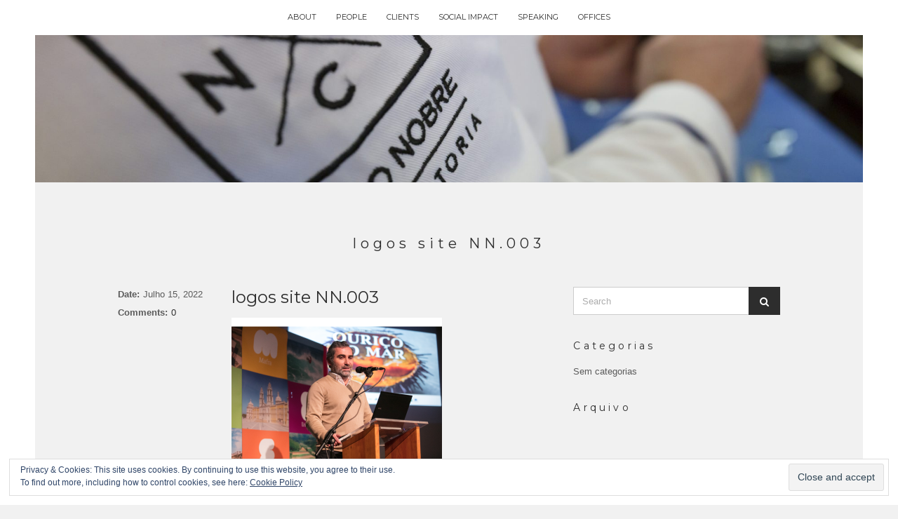

--- FILE ---
content_type: text/css
request_url: http://nunonobre.com/wp-content/plugins/cozy-addons/blocks/advanced-gallery/style-index.css?ver=1.0.0
body_size: 6964
content:
.cozy-block-advanced-gallery ul{list-style:none;margin:0;padding:0}.cozy-block-advanced-gallery figure,.cozy-block-advanced-gallery p{margin:0}.cozy-block-advanced-gallery figure.has-hover-effect:hover img{transform:scale(1.2);transition:all .23s ease-in-out}.cozy-block-advanced-gallery figure img{-o-object-fit:cover;object-fit:cover;width:100%}.cozy-block-advanced-gallery__tabs{align-items:center;display:flex;flex-wrap:wrap}.cozy-block-advanced-gallery__tab{cursor:pointer}.cozy-block-advanced-gallery__body:not(.active-content),.cozy-block-advanced-gallery__lightbox-swiper-wrapper:not(.active-content),.cozy-block-advanced-gallery__lightbox:not(.active-gallery){display:none}.cozy-block-advanced-gallery__grid-wrapper:not(.has-masonry){display:grid}.cozy-block-advanced-gallery__grid-wrapper.has-masonry{-moz-column-break-inside:avoid;break-inside:avoid-column}.cozy-block-advanced-gallery .swiper-container{overflow:hidden;position:relative}.cozy-block-advanced-gallery__image-background{height:100%;opacity:0;position:absolute;width:100%;z-index:1}.cozy-block-advanced-gallery__item:hover .cozy-block-advanced-gallery__image-background{opacity:1}.cozy-block-advanced-gallery__image-wrapper{position:relative}.cozy-block-advanced-gallery__image-wrapper img{-o-object-position:top;object-position:top}.cozy-block-advanced-gallery__image-wrapper.has-hover-effect{overflow:hidden}.cozy-block-advanced-gallery__image-wrapper.has-hover-effect:hover img{transform:scale(1.2);transition:all .23s ease-in-out}@media only screen and (max-width:1204px){.cozy-block-advanced-gallery__image{height:auto!important}}.cozy-block-advanced-gallery__image-caption{bottom:-10px;opacity:0;position:absolute;transition:all .23s ease-out;visibility:hidden;width:100%;z-index:2}.cozy-block-advanced-gallery__item.has-hover-caption:hover .cozy-block-advanced-gallery__image-caption{bottom:0;opacity:1;transition:all .23s ease-in;visibility:visible}.cozy-block-advanced-gallery__icon-wrapper{cursor:pointer;display:inline-flex;left:50%;opacity:0;position:absolute;top:60%;transform:translate(-50%,-50%);visibility:hidden;z-index:2}.cozy-block-advanced-gallery__item:hover .cozy-block-advanced-gallery__icon-wrapper{opacity:1;top:50%;transition:all .23s ease-in;visibility:visible}.cozy-block-advanced-gallery .swiper-button-next.swiper-button-disabled,.cozy-block-advanced-gallery .swiper-button-prev.swiper-button-disabled{opacity:.35!important}.cozy-block-advanced-gallery.display-carousel.has-nav-hover-show .cozy-block-advanced-gallery__body .swiper-button-next,.cozy-block-advanced-gallery.display-carousel.has-nav-hover-show .cozy-block-advanced-gallery__body .swiper-button-prev{opacity:0;transition:all .23s ease-out;visibility:hidden}.cozy-block-advanced-gallery.display-carousel.has-nav-hover-show:hover .cozy-block-advanced-gallery__body .swiper-button-next,.cozy-block-advanced-gallery.display-carousel.has-nav-hover-show:hover .cozy-block-advanced-gallery__body .swiper-button-prev{opacity:1;transition:all .23s ease-in;visibility:visible}.cozy-block-advanced-gallery.display-carousel.has-nav-hover-show .cozy-block-advanced-gallery__body .swiper-button-prev{left:var(--swiper-navigation-sides-offset,0)}.cozy-block-advanced-gallery.display-carousel.has-nav-hover-show .cozy-block-advanced-gallery__body .swiper-button-next{right:var(--swiper-navigation-sides-offset,0)}.cozy-block-advanced-gallery.display-carousel.has-nav-hover-show:hover .cozy-block-advanced-gallery__body .swiper-button-prev{left:var(--swiper-navigation-sides-offset,20px)}.cozy-block-advanced-gallery.display-carousel.has-nav-hover-show:hover .cozy-block-advanced-gallery__body .swiper-button-next{right:var(--swiper-navigation-sides-offset,20px)}.cozy-block-advanced-gallery.display-carousel .swiper-pagination{box-sizing:border-box}.cozy-block-advanced-gallery.display-carousel .swiper-pagination .swiper-pagination-bullet{transition:all .23s ease-in-out;vertical-align:middle}.cozy-block-advanced-gallery.display-carousel .swiper-pagination .swiper-pagination-bullet-active,.cozy-block-advanced-gallery.display-carousel .swiper-pagination .swiper-pagination-bullet-active:hover,.cozy-block-advanced-gallery.display-carousel .swiper-pagination .swiper-pagination-bullet:hover{transition:all .23s ease-in-out}.cozy-block-advanced-gallery__grid-wrapper{transition:all .23s ease}.cozy-block-advanced-gallery__ajax-loader{align-content:center;border:none;cursor:pointer;display:inline-flex;justify-content:center;min-width:95px}.cozy-block-advanced-gallery .scroll-spinner:not(.has-loading-text),.cozy-block-advanced-gallery__ajax-loader .spinner:not(.has-loading-text){animation:spin 1s linear infinite;border:2px solid #989898;border-radius:50%;border-top-color:#fff;height:16px;width:16px}.cozy-block-advanced-gallery__ajax-loader .spinner{display:none}.cozy-block-advanced-gallery .scroll-spinner{display:inline-block;margin-top:22px}@keyframes spin{0%{transform:rotate(0deg)}to{transform:rotate(1turn)}}.cozy-block-advanced-gallery__ajax-loader.show-spinner .spinner{display:inline-block}.cozy-block-advanced-gallery__ajax-loader.show-spinner span{display:none}.cozy-block-advanced-gallery__ajax-loader.show-spinner .has-loading-text .cozy-block-advanced-gallery__dots{display:inline}.cozy-block-advanced-gallery__dots:after{animation:dots 1.5s steps(4) infinite;content:"";display:inline-block;text-align:left;width:1em}@keyframes dots{0%,20%{content:""}40%{content:"."}60%{content:".."}80%,to{content:"..."}}.cozy-block-advanced-gallery .display-none{display:none}.cozy-block-advanced-gallery__lightbox-wrapper{background:linear-gradient(rgba(30,30,30,.9),#000 1810%);height:100%;left:0;position:fixed;top:0;width:100%;z-index:9999}.cozy-block-advanced-gallery__lightbox{left:50%;max-width:80%;overflow:hidden;position:absolute;top:50%;transform:translate(-50%,-50%)}.cozy-block-advanced-gallery__lightbox-swiper-wrapper{align-items:center;max-height:80%}.cozy-block-advanced-gallery__lightbox-image-wrapper{max-height:80%}.cozy-block-advanced-gallery__lightbox-image{backface-visibility:hidden;box-sizing:border-box;max-height:700px;-o-object-fit:contain!important;object-fit:contain!important}@media screen and (max-width:767px){.cozy-block-advanced-gallery__lightbox,.cozy-block-advanced-gallery__lightbox-swiper-wrapper{max-width:100%}}.logged-in .cozy-block-advanced-gallery .swiper-pagination.lightbox-pagination{top:34px}.cozy-block-advanced-gallery .swiper-pagination.lightbox-pagination{color:#d7d7d7;display:flex;font-size:15px;position:unset}.logged-in .cozy-block-advanced-gallery__toolbar-wrapper{margin-top:34px}.cozy-block-advanced-gallery__toolbar-wrapper{padding:8px 10px}.cozy-block-advanced-gallery__toolbar-button{fill:#fff;cursor:pointer;display:flex}.cozy-block-advanced-gallery.has-light-box .cozy-block-advanced-gallery__item{cursor:pointer}.cozy-block-advanced-gallery__overflow-hidden{overflow:hidden}.cozy-block-advanced-gallery .swiper-slide-shadow{display:none}


--- FILE ---
content_type: text/css
request_url: http://nunonobre.com/wp-content/plugins/cozy-addons/blocks/mega-menu/style-index.css?ver=6.8.3
body_size: 45166
content:
.overflow-hidden{overflow:hidden}.cozy-block-wrapper.cozy-block-mega-menu-wrapper{position:unset}.cozy-block-mega-menu ul{list-style:none;margin:0!important;padding:0}.cozy-block-mega-menu .display-none{opacity:0;position:absolute;visibility:hidden;width:0}.cozy-block-mega-menu.display-horizontal .cozy-menu-wrapper{align-items:center;display:flex;flex-wrap:wrap}.cozy-block-mega-menu .wp-block-navigation-item{cursor:pointer;display:flex;margin-block-start:unset!important;position:relative}.cozy-block-mega-menu.display-vertical .full-screen .wp-block-navigation-item{display:block}.cozy-block-mega-menu.display-horizontal .wp-block-navigation-item.cozy-mega-menu__item{display:block;line-height:normal;position:unset}.cozy-block-mega-menu .wp-block-navigation-submenu{display:block}.cozy-block-mega-menu .cozy-dropdown-icon-wrapper{align-items:center;display:inline-flex;justify-content:center}.cozy-block-mega-menu .cozy-menu-wrapper>.wp-block-navigation-item.has-child .wp-block-navigation-submenu .cozy-dropdown-icon-wrapper{position:absolute;right:0}.cozy-block-mega-menu .cozy-block-navigation-menu:not(.full-screen) .cozy-menu-wrapper>.wp-block-navigation-item.has-child .wp-block-navigation-submenu .cozy-dropdown-icon-wrapper{top:50%;transform:translate(-50%,-50%)}.cozy-block-mega-menu .cozy-dropdown-icon,.cozy-block-mega-menu .cozy-responsive-icon{display:flex;transition:all .23s ease-in-out}.cozy-block-mega-menu .cozy-mega-menu__item .cozy-block-mega-menu__dropdown{background-color:transparent;max-width:100%;opacity:0;position:absolute;visibility:hidden}.cozy-block-mega-menu.display-vertical .cozy-mega-menu__item .cozy-block-mega-menu__dropdown{top:40px}.cozy-block-mega-menu.display-horizontal .cozy-mega-menu__item .cozy-block-mega-menu__dropdown{left:50%;transform:translate(-50%,30%)}@media screen and (max-width:767px){.cozy-block-mega-menu.display-horizontal .cozy-mega-menu__item .cozy-block-mega-menu__dropdown{max-width:100%;transform:unset}}.cozy-block-mega-menu.display-horizontal .cozy-mega-menu__item.has-custom-width-1180 .cozy-block-mega-menu__dropdown{width:1180px}.cozy-block-mega-menu.display-horizontal .cozy-mega-menu__item.has-custom-width-1181 .cozy-block-mega-menu__dropdown{width:1181px}.cozy-block-mega-menu.display-horizontal .cozy-mega-menu__item.has-custom-width-1182 .cozy-block-mega-menu__dropdown{width:1182px}.cozy-block-mega-menu.display-horizontal .cozy-mega-menu__item.has-custom-width-1183 .cozy-block-mega-menu__dropdown{width:1183px}.cozy-block-mega-menu.display-horizontal .cozy-mega-menu__item.has-custom-width-1184 .cozy-block-mega-menu__dropdown{width:1184px}.cozy-block-mega-menu.display-horizontal .cozy-mega-menu__item.has-custom-width-1185 .cozy-block-mega-menu__dropdown{width:1185px}.cozy-block-mega-menu.display-horizontal .cozy-mega-menu__item.has-custom-width-1186 .cozy-block-mega-menu__dropdown{width:1186px}.cozy-block-mega-menu.display-horizontal .cozy-mega-menu__item.has-custom-width-1187 .cozy-block-mega-menu__dropdown{width:1187px}.cozy-block-mega-menu.display-horizontal .cozy-mega-menu__item.has-custom-width-1188 .cozy-block-mega-menu__dropdown{width:1188px}.cozy-block-mega-menu.display-horizontal .cozy-mega-menu__item.has-custom-width-1189 .cozy-block-mega-menu__dropdown{width:1189px}.cozy-block-mega-menu.display-horizontal .cozy-mega-menu__item.has-custom-width-1190 .cozy-block-mega-menu__dropdown{width:1190px}.cozy-block-mega-menu.display-horizontal .cozy-mega-menu__item.has-custom-width-1191 .cozy-block-mega-menu__dropdown{width:1191px}.cozy-block-mega-menu.display-horizontal .cozy-mega-menu__item.has-custom-width-1192 .cozy-block-mega-menu__dropdown{width:1192px}.cozy-block-mega-menu.display-horizontal .cozy-mega-menu__item.has-custom-width-1193 .cozy-block-mega-menu__dropdown{width:1193px}.cozy-block-mega-menu.display-horizontal .cozy-mega-menu__item.has-custom-width-1194 .cozy-block-mega-menu__dropdown{width:1194px}.cozy-block-mega-menu.display-horizontal .cozy-mega-menu__item.has-custom-width-1195 .cozy-block-mega-menu__dropdown{width:1195px}.cozy-block-mega-menu.display-horizontal .cozy-mega-menu__item.has-custom-width-1196 .cozy-block-mega-menu__dropdown{width:1196px}.cozy-block-mega-menu.display-horizontal .cozy-mega-menu__item.has-custom-width-1197 .cozy-block-mega-menu__dropdown{width:1197px}.cozy-block-mega-menu.display-horizontal .cozy-mega-menu__item.has-custom-width-1198 .cozy-block-mega-menu__dropdown{width:1198px}.cozy-block-mega-menu.display-horizontal .cozy-mega-menu__item.has-custom-width-1199 .cozy-block-mega-menu__dropdown{width:1199px}.cozy-block-mega-menu.display-horizontal .cozy-mega-menu__item.has-custom-width-1200 .cozy-block-mega-menu__dropdown{width:1200px}.cozy-block-mega-menu.display-horizontal .cozy-mega-menu__item.has-custom-width-1201 .cozy-block-mega-menu__dropdown{width:1201px}.cozy-block-mega-menu.display-horizontal .cozy-mega-menu__item.has-custom-width-1202 .cozy-block-mega-menu__dropdown{width:1202px}.cozy-block-mega-menu.display-horizontal .cozy-mega-menu__item.has-custom-width-1203 .cozy-block-mega-menu__dropdown{width:1203px}.cozy-block-mega-menu.display-horizontal .cozy-mega-menu__item.has-custom-width-1204 .cozy-block-mega-menu__dropdown{width:1204px}.cozy-block-mega-menu.display-horizontal .cozy-mega-menu__item.has-custom-width-1205 .cozy-block-mega-menu__dropdown{width:1205px}.cozy-block-mega-menu.display-horizontal .cozy-mega-menu__item.has-custom-width-1206 .cozy-block-mega-menu__dropdown{width:1206px}.cozy-block-mega-menu.display-horizontal .cozy-mega-menu__item.has-custom-width-1207 .cozy-block-mega-menu__dropdown{width:1207px}.cozy-block-mega-menu.display-horizontal .cozy-mega-menu__item.has-custom-width-1208 .cozy-block-mega-menu__dropdown{width:1208px}.cozy-block-mega-menu.display-horizontal .cozy-mega-menu__item.has-custom-width-1209 .cozy-block-mega-menu__dropdown{width:1209px}.cozy-block-mega-menu.display-horizontal .cozy-mega-menu__item.has-custom-width-1210 .cozy-block-mega-menu__dropdown{width:1210px}.cozy-block-mega-menu.display-horizontal .cozy-mega-menu__item.has-custom-width-1211 .cozy-block-mega-menu__dropdown{width:1211px}.cozy-block-mega-menu.display-horizontal .cozy-mega-menu__item.has-custom-width-1212 .cozy-block-mega-menu__dropdown{width:1212px}.cozy-block-mega-menu.display-horizontal .cozy-mega-menu__item.has-custom-width-1213 .cozy-block-mega-menu__dropdown{width:1213px}.cozy-block-mega-menu.display-horizontal .cozy-mega-menu__item.has-custom-width-1214 .cozy-block-mega-menu__dropdown{width:1214px}.cozy-block-mega-menu.display-horizontal .cozy-mega-menu__item.has-custom-width-1215 .cozy-block-mega-menu__dropdown{width:1215px}.cozy-block-mega-menu.display-horizontal .cozy-mega-menu__item.has-custom-width-1216 .cozy-block-mega-menu__dropdown{width:1216px}.cozy-block-mega-menu.display-horizontal .cozy-mega-menu__item.has-custom-width-1217 .cozy-block-mega-menu__dropdown{width:1217px}.cozy-block-mega-menu.display-horizontal .cozy-mega-menu__item.has-custom-width-1218 .cozy-block-mega-menu__dropdown{width:1218px}.cozy-block-mega-menu.display-horizontal .cozy-mega-menu__item.has-custom-width-1219 .cozy-block-mega-menu__dropdown{width:1219px}.cozy-block-mega-menu.display-horizontal .cozy-mega-menu__item.has-custom-width-1220 .cozy-block-mega-menu__dropdown{width:1220px}.cozy-block-mega-menu.display-horizontal .cozy-mega-menu__item.has-custom-width-1221 .cozy-block-mega-menu__dropdown{width:1221px}.cozy-block-mega-menu.display-horizontal .cozy-mega-menu__item.has-custom-width-1222 .cozy-block-mega-menu__dropdown{width:1222px}.cozy-block-mega-menu.display-horizontal .cozy-mega-menu__item.has-custom-width-1223 .cozy-block-mega-menu__dropdown{width:1223px}.cozy-block-mega-menu.display-horizontal .cozy-mega-menu__item.has-custom-width-1224 .cozy-block-mega-menu__dropdown{width:1224px}.cozy-block-mega-menu.display-horizontal .cozy-mega-menu__item.has-custom-width-1225 .cozy-block-mega-menu__dropdown{width:1225px}.cozy-block-mega-menu.display-horizontal .cozy-mega-menu__item.has-custom-width-1226 .cozy-block-mega-menu__dropdown{width:1226px}.cozy-block-mega-menu.display-horizontal .cozy-mega-menu__item.has-custom-width-1227 .cozy-block-mega-menu__dropdown{width:1227px}.cozy-block-mega-menu.display-horizontal .cozy-mega-menu__item.has-custom-width-1228 .cozy-block-mega-menu__dropdown{width:1228px}.cozy-block-mega-menu.display-horizontal .cozy-mega-menu__item.has-custom-width-1229 .cozy-block-mega-menu__dropdown{width:1229px}.cozy-block-mega-menu.display-horizontal .cozy-mega-menu__item.has-custom-width-1230 .cozy-block-mega-menu__dropdown{width:1230px}.cozy-block-mega-menu.display-horizontal .cozy-mega-menu__item.has-custom-width-1231 .cozy-block-mega-menu__dropdown{width:1231px}.cozy-block-mega-menu.display-horizontal .cozy-mega-menu__item.has-custom-width-1232 .cozy-block-mega-menu__dropdown{width:1232px}.cozy-block-mega-menu.display-horizontal .cozy-mega-menu__item.has-custom-width-1233 .cozy-block-mega-menu__dropdown{width:1233px}.cozy-block-mega-menu.display-horizontal .cozy-mega-menu__item.has-custom-width-1234 .cozy-block-mega-menu__dropdown{width:1234px}.cozy-block-mega-menu.display-horizontal .cozy-mega-menu__item.has-custom-width-1235 .cozy-block-mega-menu__dropdown{width:1235px}.cozy-block-mega-menu.display-horizontal .cozy-mega-menu__item.has-custom-width-1236 .cozy-block-mega-menu__dropdown{width:1236px}.cozy-block-mega-menu.display-horizontal .cozy-mega-menu__item.has-custom-width-1237 .cozy-block-mega-menu__dropdown{width:1237px}.cozy-block-mega-menu.display-horizontal .cozy-mega-menu__item.has-custom-width-1238 .cozy-block-mega-menu__dropdown{width:1238px}.cozy-block-mega-menu.display-horizontal .cozy-mega-menu__item.has-custom-width-1239 .cozy-block-mega-menu__dropdown{width:1239px}.cozy-block-mega-menu.display-horizontal .cozy-mega-menu__item.has-custom-width-1240 .cozy-block-mega-menu__dropdown{width:1240px}.cozy-block-mega-menu.display-horizontal .cozy-mega-menu__item.has-custom-width-1241 .cozy-block-mega-menu__dropdown{width:1241px}.cozy-block-mega-menu.display-horizontal .cozy-mega-menu__item.has-custom-width-1242 .cozy-block-mega-menu__dropdown{width:1242px}.cozy-block-mega-menu.display-horizontal .cozy-mega-menu__item.has-custom-width-1243 .cozy-block-mega-menu__dropdown{width:1243px}.cozy-block-mega-menu.display-horizontal .cozy-mega-menu__item.has-custom-width-1244 .cozy-block-mega-menu__dropdown{width:1244px}.cozy-block-mega-menu.display-horizontal .cozy-mega-menu__item.has-custom-width-1245 .cozy-block-mega-menu__dropdown{width:1245px}.cozy-block-mega-menu.display-horizontal .cozy-mega-menu__item.has-custom-width-1246 .cozy-block-mega-menu__dropdown{width:1246px}.cozy-block-mega-menu.display-horizontal .cozy-mega-menu__item.has-custom-width-1247 .cozy-block-mega-menu__dropdown{width:1247px}.cozy-block-mega-menu.display-horizontal .cozy-mega-menu__item.has-custom-width-1248 .cozy-block-mega-menu__dropdown{width:1248px}.cozy-block-mega-menu.display-horizontal .cozy-mega-menu__item.has-custom-width-1249 .cozy-block-mega-menu__dropdown{width:1249px}.cozy-block-mega-menu.display-horizontal .cozy-mega-menu__item.has-custom-width-1250 .cozy-block-mega-menu__dropdown{width:1250px}.cozy-block-mega-menu.display-horizontal .cozy-mega-menu__item.has-custom-width-1251 .cozy-block-mega-menu__dropdown{width:1251px}.cozy-block-mega-menu.display-horizontal .cozy-mega-menu__item.has-custom-width-1252 .cozy-block-mega-menu__dropdown{width:1252px}.cozy-block-mega-menu.display-horizontal .cozy-mega-menu__item.has-custom-width-1253 .cozy-block-mega-menu__dropdown{width:1253px}.cozy-block-mega-menu.display-horizontal .cozy-mega-menu__item.has-custom-width-1254 .cozy-block-mega-menu__dropdown{width:1254px}.cozy-block-mega-menu.display-horizontal .cozy-mega-menu__item.has-custom-width-1255 .cozy-block-mega-menu__dropdown{width:1255px}.cozy-block-mega-menu.display-horizontal .cozy-mega-menu__item.has-custom-width-1256 .cozy-block-mega-menu__dropdown{width:1256px}.cozy-block-mega-menu.display-horizontal .cozy-mega-menu__item.has-custom-width-1257 .cozy-block-mega-menu__dropdown{width:1257px}.cozy-block-mega-menu.display-horizontal .cozy-mega-menu__item.has-custom-width-1258 .cozy-block-mega-menu__dropdown{width:1258px}.cozy-block-mega-menu.display-horizontal .cozy-mega-menu__item.has-custom-width-1259 .cozy-block-mega-menu__dropdown{width:1259px}.cozy-block-mega-menu.display-horizontal .cozy-mega-menu__item.has-custom-width-1260 .cozy-block-mega-menu__dropdown{width:1260px}.cozy-block-mega-menu.display-horizontal .cozy-mega-menu__item.has-custom-width-1261 .cozy-block-mega-menu__dropdown{width:1261px}.cozy-block-mega-menu.display-horizontal .cozy-mega-menu__item.has-custom-width-1262 .cozy-block-mega-menu__dropdown{width:1262px}.cozy-block-mega-menu.display-horizontal .cozy-mega-menu__item.has-custom-width-1263 .cozy-block-mega-menu__dropdown{width:1263px}.cozy-block-mega-menu.display-horizontal .cozy-mega-menu__item.has-custom-width-1264 .cozy-block-mega-menu__dropdown{width:1264px}.cozy-block-mega-menu.display-horizontal .cozy-mega-menu__item.has-custom-width-1265 .cozy-block-mega-menu__dropdown{width:1265px}.cozy-block-mega-menu.display-horizontal .cozy-mega-menu__item.has-custom-width-1266 .cozy-block-mega-menu__dropdown{width:1266px}.cozy-block-mega-menu.display-horizontal .cozy-mega-menu__item.has-custom-width-1267 .cozy-block-mega-menu__dropdown{width:1267px}.cozy-block-mega-menu.display-horizontal .cozy-mega-menu__item.has-custom-width-1268 .cozy-block-mega-menu__dropdown{width:1268px}.cozy-block-mega-menu.display-horizontal .cozy-mega-menu__item.has-custom-width-1269 .cozy-block-mega-menu__dropdown{width:1269px}.cozy-block-mega-menu.display-horizontal .cozy-mega-menu__item.has-custom-width-1270 .cozy-block-mega-menu__dropdown{width:1270px}.cozy-block-mega-menu.display-horizontal .cozy-mega-menu__item.has-custom-width-1271 .cozy-block-mega-menu__dropdown{width:1271px}.cozy-block-mega-menu.display-horizontal .cozy-mega-menu__item.has-custom-width-1272 .cozy-block-mega-menu__dropdown{width:1272px}.cozy-block-mega-menu.display-horizontal .cozy-mega-menu__item.has-custom-width-1273 .cozy-block-mega-menu__dropdown{width:1273px}.cozy-block-mega-menu.display-horizontal .cozy-mega-menu__item.has-custom-width-1274 .cozy-block-mega-menu__dropdown{width:1274px}.cozy-block-mega-menu.display-horizontal .cozy-mega-menu__item.has-custom-width-1275 .cozy-block-mega-menu__dropdown{width:1275px}.cozy-block-mega-menu.display-horizontal .cozy-mega-menu__item.has-custom-width-1276 .cozy-block-mega-menu__dropdown{width:1276px}.cozy-block-mega-menu.display-horizontal .cozy-mega-menu__item.has-custom-width-1277 .cozy-block-mega-menu__dropdown{width:1277px}.cozy-block-mega-menu.display-horizontal .cozy-mega-menu__item.has-custom-width-1278 .cozy-block-mega-menu__dropdown{width:1278px}.cozy-block-mega-menu.display-horizontal .cozy-mega-menu__item.has-custom-width-1279 .cozy-block-mega-menu__dropdown{width:1279px}.cozy-block-mega-menu.display-horizontal .cozy-mega-menu__item.has-custom-width-1280 .cozy-block-mega-menu__dropdown{width:1280px}.cozy-block-mega-menu.display-horizontal .cozy-mega-menu__item.has-custom-width-1281 .cozy-block-mega-menu__dropdown{width:1281px}.cozy-block-mega-menu.display-horizontal .cozy-mega-menu__item.has-custom-width-1282 .cozy-block-mega-menu__dropdown{width:1282px}.cozy-block-mega-menu.display-horizontal .cozy-mega-menu__item.has-custom-width-1283 .cozy-block-mega-menu__dropdown{width:1283px}.cozy-block-mega-menu.display-horizontal .cozy-mega-menu__item.has-custom-width-1284 .cozy-block-mega-menu__dropdown{width:1284px}.cozy-block-mega-menu.display-horizontal .cozy-mega-menu__item.has-custom-width-1285 .cozy-block-mega-menu__dropdown{width:1285px}.cozy-block-mega-menu.display-horizontal .cozy-mega-menu__item.has-custom-width-1286 .cozy-block-mega-menu__dropdown{width:1286px}.cozy-block-mega-menu.display-horizontal .cozy-mega-menu__item.has-custom-width-1287 .cozy-block-mega-menu__dropdown{width:1287px}.cozy-block-mega-menu.display-horizontal .cozy-mega-menu__item.has-custom-width-1288 .cozy-block-mega-menu__dropdown{width:1288px}.cozy-block-mega-menu.display-horizontal .cozy-mega-menu__item.has-custom-width-1289 .cozy-block-mega-menu__dropdown{width:1289px}.cozy-block-mega-menu.display-horizontal .cozy-mega-menu__item.has-custom-width-1290 .cozy-block-mega-menu__dropdown{width:1290px}.cozy-block-mega-menu.display-horizontal .cozy-mega-menu__item.has-custom-width-1291 .cozy-block-mega-menu__dropdown{width:1291px}.cozy-block-mega-menu.display-horizontal .cozy-mega-menu__item.has-custom-width-1292 .cozy-block-mega-menu__dropdown{width:1292px}.cozy-block-mega-menu.display-horizontal .cozy-mega-menu__item.has-custom-width-1293 .cozy-block-mega-menu__dropdown{width:1293px}.cozy-block-mega-menu.display-horizontal .cozy-mega-menu__item.has-custom-width-1294 .cozy-block-mega-menu__dropdown{width:1294px}.cozy-block-mega-menu.display-horizontal .cozy-mega-menu__item.has-custom-width-1295 .cozy-block-mega-menu__dropdown{width:1295px}.cozy-block-mega-menu.display-horizontal .cozy-mega-menu__item.has-custom-width-1296 .cozy-block-mega-menu__dropdown{width:1296px}.cozy-block-mega-menu.display-horizontal .cozy-mega-menu__item.has-custom-width-1297 .cozy-block-mega-menu__dropdown{width:1297px}.cozy-block-mega-menu.display-horizontal .cozy-mega-menu__item.has-custom-width-1298 .cozy-block-mega-menu__dropdown{width:1298px}.cozy-block-mega-menu.display-horizontal .cozy-mega-menu__item.has-custom-width-1299 .cozy-block-mega-menu__dropdown{width:1299px}.cozy-block-mega-menu.display-horizontal .cozy-mega-menu__item.has-custom-width-1300 .cozy-block-mega-menu__dropdown{width:1300px}.cozy-block-mega-menu.display-horizontal .cozy-mega-menu__item.has-custom-width-1301 .cozy-block-mega-menu__dropdown{width:1301px}.cozy-block-mega-menu.display-horizontal .cozy-mega-menu__item.has-custom-width-1302 .cozy-block-mega-menu__dropdown{width:1302px}.cozy-block-mega-menu.display-horizontal .cozy-mega-menu__item.has-custom-width-1303 .cozy-block-mega-menu__dropdown{width:1303px}.cozy-block-mega-menu.display-horizontal .cozy-mega-menu__item.has-custom-width-1304 .cozy-block-mega-menu__dropdown{width:1304px}.cozy-block-mega-menu.display-horizontal .cozy-mega-menu__item.has-custom-width-1305 .cozy-block-mega-menu__dropdown{width:1305px}.cozy-block-mega-menu.display-horizontal .cozy-mega-menu__item.has-custom-width-1306 .cozy-block-mega-menu__dropdown{width:1306px}.cozy-block-mega-menu.display-horizontal .cozy-mega-menu__item.has-custom-width-1307 .cozy-block-mega-menu__dropdown{width:1307px}.cozy-block-mega-menu.display-horizontal .cozy-mega-menu__item.has-custom-width-1308 .cozy-block-mega-menu__dropdown{width:1308px}.cozy-block-mega-menu.display-horizontal .cozy-mega-menu__item.has-custom-width-1309 .cozy-block-mega-menu__dropdown{width:1309px}.cozy-block-mega-menu.display-horizontal .cozy-mega-menu__item.has-custom-width-1310 .cozy-block-mega-menu__dropdown{width:1310px}.cozy-block-mega-menu.display-horizontal .cozy-mega-menu__item.has-custom-width-1311 .cozy-block-mega-menu__dropdown{width:1311px}.cozy-block-mega-menu.display-horizontal .cozy-mega-menu__item.has-custom-width-1312 .cozy-block-mega-menu__dropdown{width:1312px}.cozy-block-mega-menu.display-horizontal .cozy-mega-menu__item.has-custom-width-1313 .cozy-block-mega-menu__dropdown{width:1313px}.cozy-block-mega-menu.display-horizontal .cozy-mega-menu__item.has-custom-width-1314 .cozy-block-mega-menu__dropdown{width:1314px}.cozy-block-mega-menu.display-horizontal .cozy-mega-menu__item.has-custom-width-1315 .cozy-block-mega-menu__dropdown{width:1315px}.cozy-block-mega-menu.display-horizontal .cozy-mega-menu__item.has-custom-width-1316 .cozy-block-mega-menu__dropdown{width:1316px}.cozy-block-mega-menu.display-horizontal .cozy-mega-menu__item.has-custom-width-1317 .cozy-block-mega-menu__dropdown{width:1317px}.cozy-block-mega-menu.display-horizontal .cozy-mega-menu__item.has-custom-width-1318 .cozy-block-mega-menu__dropdown{width:1318px}.cozy-block-mega-menu.display-horizontal .cozy-mega-menu__item.has-custom-width-1319 .cozy-block-mega-menu__dropdown{width:1319px}.cozy-block-mega-menu.display-horizontal .cozy-mega-menu__item.has-custom-width-1320 .cozy-block-mega-menu__dropdown{width:1320px}.cozy-block-mega-menu.display-horizontal .cozy-mega-menu__item.has-custom-width-1321 .cozy-block-mega-menu__dropdown{width:1321px}.cozy-block-mega-menu.display-horizontal .cozy-mega-menu__item.has-custom-width-1322 .cozy-block-mega-menu__dropdown{width:1322px}.cozy-block-mega-menu.display-horizontal .cozy-mega-menu__item.has-custom-width-1323 .cozy-block-mega-menu__dropdown{width:1323px}.cozy-block-mega-menu.display-horizontal .cozy-mega-menu__item.has-custom-width-1324 .cozy-block-mega-menu__dropdown{width:1324px}.cozy-block-mega-menu.display-horizontal .cozy-mega-menu__item.has-custom-width-1325 .cozy-block-mega-menu__dropdown{width:1325px}.cozy-block-mega-menu.display-horizontal .cozy-mega-menu__item.has-custom-width-1326 .cozy-block-mega-menu__dropdown{width:1326px}.cozy-block-mega-menu.display-horizontal .cozy-mega-menu__item.has-custom-width-1327 .cozy-block-mega-menu__dropdown{width:1327px}.cozy-block-mega-menu.display-horizontal .cozy-mega-menu__item.has-custom-width-1328 .cozy-block-mega-menu__dropdown{width:1328px}.cozy-block-mega-menu.display-horizontal .cozy-mega-menu__item.has-custom-width-1329 .cozy-block-mega-menu__dropdown{width:1329px}.cozy-block-mega-menu.display-horizontal .cozy-mega-menu__item.has-custom-width-1330 .cozy-block-mega-menu__dropdown{width:1330px}.cozy-block-mega-menu.display-horizontal .cozy-mega-menu__item.has-custom-width-1331 .cozy-block-mega-menu__dropdown{width:1331px}.cozy-block-mega-menu.display-horizontal .cozy-mega-menu__item.has-custom-width-1332 .cozy-block-mega-menu__dropdown{width:1332px}.cozy-block-mega-menu.display-horizontal .cozy-mega-menu__item.has-custom-width-1333 .cozy-block-mega-menu__dropdown{width:1333px}.cozy-block-mega-menu.display-horizontal .cozy-mega-menu__item.has-custom-width-1334 .cozy-block-mega-menu__dropdown{width:1334px}.cozy-block-mega-menu.display-horizontal .cozy-mega-menu__item.has-custom-width-1335 .cozy-block-mega-menu__dropdown{width:1335px}.cozy-block-mega-menu.display-horizontal .cozy-mega-menu__item.has-custom-width-1336 .cozy-block-mega-menu__dropdown{width:1336px}.cozy-block-mega-menu.display-horizontal .cozy-mega-menu__item.has-custom-width-1337 .cozy-block-mega-menu__dropdown{width:1337px}.cozy-block-mega-menu.display-horizontal .cozy-mega-menu__item.has-custom-width-1338 .cozy-block-mega-menu__dropdown{width:1338px}.cozy-block-mega-menu.display-horizontal .cozy-mega-menu__item.has-custom-width-1339 .cozy-block-mega-menu__dropdown{width:1339px}.cozy-block-mega-menu.display-horizontal .cozy-mega-menu__item.has-custom-width-1340 .cozy-block-mega-menu__dropdown{width:1340px}.cozy-block-mega-menu.display-horizontal .cozy-mega-menu__item.has-custom-width-1341 .cozy-block-mega-menu__dropdown{width:1341px}.cozy-block-mega-menu.display-horizontal .cozy-mega-menu__item.has-custom-width-1342 .cozy-block-mega-menu__dropdown{width:1342px}.cozy-block-mega-menu.display-horizontal .cozy-mega-menu__item.has-custom-width-1343 .cozy-block-mega-menu__dropdown{width:1343px}.cozy-block-mega-menu.display-horizontal .cozy-mega-menu__item.has-custom-width-1344 .cozy-block-mega-menu__dropdown{width:1344px}.cozy-block-mega-menu.display-horizontal .cozy-mega-menu__item.has-custom-width-1345 .cozy-block-mega-menu__dropdown{width:1345px}.cozy-block-mega-menu.display-horizontal .cozy-mega-menu__item.has-custom-width-1346 .cozy-block-mega-menu__dropdown{width:1346px}.cozy-block-mega-menu.display-horizontal .cozy-mega-menu__item.has-custom-width-1347 .cozy-block-mega-menu__dropdown{width:1347px}.cozy-block-mega-menu.display-horizontal .cozy-mega-menu__item.has-custom-width-1348 .cozy-block-mega-menu__dropdown{width:1348px}.cozy-block-mega-menu.display-horizontal .cozy-mega-menu__item.has-custom-width-1349 .cozy-block-mega-menu__dropdown{width:1349px}.cozy-block-mega-menu.display-horizontal .cozy-mega-menu__item.has-custom-width-1350 .cozy-block-mega-menu__dropdown{width:1350px}.cozy-block-mega-menu.display-horizontal .cozy-mega-menu__item.has-custom-width-1351 .cozy-block-mega-menu__dropdown{width:1351px}.cozy-block-mega-menu.display-horizontal .cozy-mega-menu__item.has-custom-width-1352 .cozy-block-mega-menu__dropdown{width:1352px}.cozy-block-mega-menu.display-horizontal .cozy-mega-menu__item.has-custom-width-1353 .cozy-block-mega-menu__dropdown{width:1353px}.cozy-block-mega-menu.display-horizontal .cozy-mega-menu__item.has-custom-width-1354 .cozy-block-mega-menu__dropdown{width:1354px}.cozy-block-mega-menu.display-horizontal .cozy-mega-menu__item.has-custom-width-1355 .cozy-block-mega-menu__dropdown{width:1355px}.cozy-block-mega-menu.display-horizontal .cozy-mega-menu__item.has-custom-width-1356 .cozy-block-mega-menu__dropdown{width:1356px}.cozy-block-mega-menu.display-horizontal .cozy-mega-menu__item.has-custom-width-1357 .cozy-block-mega-menu__dropdown{width:1357px}.cozy-block-mega-menu.display-horizontal .cozy-mega-menu__item.has-custom-width-1358 .cozy-block-mega-menu__dropdown{width:1358px}.cozy-block-mega-menu.display-horizontal .cozy-mega-menu__item.has-custom-width-1359 .cozy-block-mega-menu__dropdown{width:1359px}.cozy-block-mega-menu.display-horizontal .cozy-mega-menu__item.has-custom-width-1360 .cozy-block-mega-menu__dropdown{width:1360px}.cozy-block-mega-menu.display-horizontal .cozy-mega-menu__item.has-custom-width-1361 .cozy-block-mega-menu__dropdown{width:1361px}.cozy-block-mega-menu.display-horizontal .cozy-mega-menu__item.has-custom-width-1362 .cozy-block-mega-menu__dropdown{width:1362px}.cozy-block-mega-menu.display-horizontal .cozy-mega-menu__item.has-custom-width-1363 .cozy-block-mega-menu__dropdown{width:1363px}.cozy-block-mega-menu.display-horizontal .cozy-mega-menu__item.has-custom-width-1364 .cozy-block-mega-menu__dropdown{width:1364px}.cozy-block-mega-menu.display-horizontal .cozy-mega-menu__item.has-custom-width-1365 .cozy-block-mega-menu__dropdown{width:1365px}.cozy-block-mega-menu.display-horizontal .cozy-mega-menu__item.has-custom-width-1366 .cozy-block-mega-menu__dropdown{width:1366px}.cozy-block-mega-menu.display-horizontal .cozy-mega-menu__item.has-custom-width-1367 .cozy-block-mega-menu__dropdown{width:1367px}.cozy-block-mega-menu.display-horizontal .cozy-mega-menu__item.has-custom-width-1368 .cozy-block-mega-menu__dropdown{width:1368px}.cozy-block-mega-menu.display-horizontal .cozy-mega-menu__item.has-custom-width-1369 .cozy-block-mega-menu__dropdown{width:1369px}.cozy-block-mega-menu.display-horizontal .cozy-mega-menu__item.has-custom-width-1370 .cozy-block-mega-menu__dropdown{width:1370px}.cozy-block-mega-menu.display-horizontal .cozy-mega-menu__item.has-custom-width-1371 .cozy-block-mega-menu__dropdown{width:1371px}.cozy-block-mega-menu.display-horizontal .cozy-mega-menu__item.has-custom-width-1372 .cozy-block-mega-menu__dropdown{width:1372px}.cozy-block-mega-menu.display-horizontal .cozy-mega-menu__item.has-custom-width-1373 .cozy-block-mega-menu__dropdown{width:1373px}.cozy-block-mega-menu.display-horizontal .cozy-mega-menu__item.has-custom-width-1374 .cozy-block-mega-menu__dropdown{width:1374px}.cozy-block-mega-menu.display-horizontal .cozy-mega-menu__item.has-custom-width-1375 .cozy-block-mega-menu__dropdown{width:1375px}.cozy-block-mega-menu.display-horizontal .cozy-mega-menu__item.has-custom-width-1376 .cozy-block-mega-menu__dropdown{width:1376px}.cozy-block-mega-menu.display-horizontal .cozy-mega-menu__item.has-custom-width-1377 .cozy-block-mega-menu__dropdown{width:1377px}.cozy-block-mega-menu.display-horizontal .cozy-mega-menu__item.has-custom-width-1378 .cozy-block-mega-menu__dropdown{width:1378px}.cozy-block-mega-menu.display-horizontal .cozy-mega-menu__item.has-custom-width-1379 .cozy-block-mega-menu__dropdown{width:1379px}.cozy-block-mega-menu.display-horizontal .cozy-mega-menu__item.has-custom-width-1380 .cozy-block-mega-menu__dropdown{width:1380px}.cozy-block-mega-menu.display-horizontal .cozy-mega-menu__item.has-custom-width-1381 .cozy-block-mega-menu__dropdown{width:1381px}.cozy-block-mega-menu.display-horizontal .cozy-mega-menu__item.has-custom-width-1382 .cozy-block-mega-menu__dropdown{width:1382px}.cozy-block-mega-menu.display-horizontal .cozy-mega-menu__item.has-custom-width-1383 .cozy-block-mega-menu__dropdown{width:1383px}.cozy-block-mega-menu.display-horizontal .cozy-mega-menu__item.has-custom-width-1384 .cozy-block-mega-menu__dropdown{width:1384px}.cozy-block-mega-menu.display-horizontal .cozy-mega-menu__item.has-custom-width-1385 .cozy-block-mega-menu__dropdown{width:1385px}.cozy-block-mega-menu.display-horizontal .cozy-mega-menu__item.has-custom-width-1386 .cozy-block-mega-menu__dropdown{width:1386px}.cozy-block-mega-menu.display-horizontal .cozy-mega-menu__item.has-custom-width-1387 .cozy-block-mega-menu__dropdown{width:1387px}.cozy-block-mega-menu.display-horizontal .cozy-mega-menu__item.has-custom-width-1388 .cozy-block-mega-menu__dropdown{width:1388px}.cozy-block-mega-menu.display-horizontal .cozy-mega-menu__item.has-custom-width-1389 .cozy-block-mega-menu__dropdown{width:1389px}.cozy-block-mega-menu.display-horizontal .cozy-mega-menu__item.has-custom-width-1390 .cozy-block-mega-menu__dropdown{width:1390px}.cozy-block-mega-menu.display-horizontal .cozy-mega-menu__item.has-custom-width-1391 .cozy-block-mega-menu__dropdown{width:1391px}.cozy-block-mega-menu.display-horizontal .cozy-mega-menu__item.has-custom-width-1392 .cozy-block-mega-menu__dropdown{width:1392px}.cozy-block-mega-menu.display-horizontal .cozy-mega-menu__item.has-custom-width-1393 .cozy-block-mega-menu__dropdown{width:1393px}.cozy-block-mega-menu.display-horizontal .cozy-mega-menu__item.has-custom-width-1394 .cozy-block-mega-menu__dropdown{width:1394px}.cozy-block-mega-menu.display-horizontal .cozy-mega-menu__item.has-custom-width-1395 .cozy-block-mega-menu__dropdown{width:1395px}.cozy-block-mega-menu.display-horizontal .cozy-mega-menu__item.has-custom-width-1396 .cozy-block-mega-menu__dropdown{width:1396px}.cozy-block-mega-menu.display-horizontal .cozy-mega-menu__item.has-custom-width-1397 .cozy-block-mega-menu__dropdown{width:1397px}.cozy-block-mega-menu.display-horizontal .cozy-mega-menu__item.has-custom-width-1398 .cozy-block-mega-menu__dropdown{width:1398px}.cozy-block-mega-menu.display-horizontal .cozy-mega-menu__item.has-custom-width-1399 .cozy-block-mega-menu__dropdown{width:1399px}.cozy-block-mega-menu.display-horizontal .cozy-mega-menu__item.has-custom-width-1400 .cozy-block-mega-menu__dropdown{width:1400px}.cozy-block-mega-menu.display-horizontal .cozy-mega-menu__item.has-custom-width-1401 .cozy-block-mega-menu__dropdown{width:1401px}.cozy-block-mega-menu.display-horizontal .cozy-mega-menu__item.has-custom-width-1402 .cozy-block-mega-menu__dropdown{width:1402px}.cozy-block-mega-menu.display-horizontal .cozy-mega-menu__item.has-custom-width-1403 .cozy-block-mega-menu__dropdown{width:1403px}.cozy-block-mega-menu.display-horizontal .cozy-mega-menu__item.has-custom-width-1404 .cozy-block-mega-menu__dropdown{width:1404px}.cozy-block-mega-menu.display-horizontal .cozy-mega-menu__item.has-custom-width-1405 .cozy-block-mega-menu__dropdown{width:1405px}.cozy-block-mega-menu.display-horizontal .cozy-mega-menu__item.has-custom-width-1406 .cozy-block-mega-menu__dropdown{width:1406px}.cozy-block-mega-menu.display-horizontal .cozy-mega-menu__item.has-custom-width-1407 .cozy-block-mega-menu__dropdown{width:1407px}.cozy-block-mega-menu.display-horizontal .cozy-mega-menu__item.has-custom-width-1408 .cozy-block-mega-menu__dropdown{width:1408px}.cozy-block-mega-menu.display-horizontal .cozy-mega-menu__item.has-custom-width-1409 .cozy-block-mega-menu__dropdown{width:1409px}.cozy-block-mega-menu.display-horizontal .cozy-mega-menu__item.has-custom-width-1410 .cozy-block-mega-menu__dropdown{width:1410px}.cozy-block-mega-menu.display-horizontal .cozy-mega-menu__item.has-custom-width-1411 .cozy-block-mega-menu__dropdown{width:1411px}.cozy-block-mega-menu.display-horizontal .cozy-mega-menu__item.has-custom-width-1412 .cozy-block-mega-menu__dropdown{width:1412px}.cozy-block-mega-menu.display-horizontal .cozy-mega-menu__item.has-custom-width-1413 .cozy-block-mega-menu__dropdown{width:1413px}.cozy-block-mega-menu.display-horizontal .cozy-mega-menu__item.has-custom-width-1414 .cozy-block-mega-menu__dropdown{width:1414px}.cozy-block-mega-menu.display-horizontal .cozy-mega-menu__item.has-custom-width-1415 .cozy-block-mega-menu__dropdown{width:1415px}.cozy-block-mega-menu.display-horizontal .cozy-mega-menu__item.has-custom-width-1416 .cozy-block-mega-menu__dropdown{width:1416px}.cozy-block-mega-menu.display-horizontal .cozy-mega-menu__item.has-custom-width-1417 .cozy-block-mega-menu__dropdown{width:1417px}.cozy-block-mega-menu.display-horizontal .cozy-mega-menu__item.has-custom-width-1418 .cozy-block-mega-menu__dropdown{width:1418px}.cozy-block-mega-menu.display-horizontal .cozy-mega-menu__item.has-custom-width-1419 .cozy-block-mega-menu__dropdown{width:1419px}.cozy-block-mega-menu.display-horizontal .cozy-mega-menu__item.has-custom-width-1420 .cozy-block-mega-menu__dropdown{width:1420px}.cozy-block-mega-menu.display-horizontal .cozy-mega-menu__item.has-custom-width-1421 .cozy-block-mega-menu__dropdown{width:1421px}.cozy-block-mega-menu.display-horizontal .cozy-mega-menu__item.has-custom-width-1422 .cozy-block-mega-menu__dropdown{width:1422px}.cozy-block-mega-menu.display-horizontal .cozy-mega-menu__item.has-custom-width-1423 .cozy-block-mega-menu__dropdown{width:1423px}.cozy-block-mega-menu.display-horizontal .cozy-mega-menu__item.has-custom-width-1424 .cozy-block-mega-menu__dropdown{width:1424px}.cozy-block-mega-menu.display-horizontal .cozy-mega-menu__item.has-custom-width-1425 .cozy-block-mega-menu__dropdown{width:1425px}.cozy-block-mega-menu.display-horizontal .cozy-mega-menu__item.has-custom-width-1426 .cozy-block-mega-menu__dropdown{width:1426px}.cozy-block-mega-menu.display-horizontal .cozy-mega-menu__item.has-custom-width-1427 .cozy-block-mega-menu__dropdown{width:1427px}.cozy-block-mega-menu.display-horizontal .cozy-mega-menu__item.has-custom-width-1428 .cozy-block-mega-menu__dropdown{width:1428px}.cozy-block-mega-menu.display-horizontal .cozy-mega-menu__item.has-custom-width-1429 .cozy-block-mega-menu__dropdown{width:1429px}.cozy-block-mega-menu.display-horizontal .cozy-mega-menu__item.has-custom-width-1430 .cozy-block-mega-menu__dropdown{width:1430px}.cozy-block-mega-menu.display-horizontal .cozy-mega-menu__item.has-custom-width-1431 .cozy-block-mega-menu__dropdown{width:1431px}.cozy-block-mega-menu.display-horizontal .cozy-mega-menu__item.has-custom-width-1432 .cozy-block-mega-menu__dropdown{width:1432px}.cozy-block-mega-menu.display-horizontal .cozy-mega-menu__item.has-custom-width-1433 .cozy-block-mega-menu__dropdown{width:1433px}.cozy-block-mega-menu.display-horizontal .cozy-mega-menu__item.has-custom-width-1434 .cozy-block-mega-menu__dropdown{width:1434px}.cozy-block-mega-menu.display-horizontal .cozy-mega-menu__item.has-custom-width-1435 .cozy-block-mega-menu__dropdown{width:1435px}.cozy-block-mega-menu.display-horizontal .cozy-mega-menu__item.has-custom-width-1436 .cozy-block-mega-menu__dropdown{width:1436px}.cozy-block-mega-menu.display-horizontal .cozy-mega-menu__item.has-custom-width-1437 .cozy-block-mega-menu__dropdown{width:1437px}.cozy-block-mega-menu.display-horizontal .cozy-mega-menu__item.has-custom-width-1438 .cozy-block-mega-menu__dropdown{width:1438px}.cozy-block-mega-menu.display-horizontal .cozy-mega-menu__item.has-custom-width-1439 .cozy-block-mega-menu__dropdown{width:1439px}.cozy-block-mega-menu.display-horizontal .cozy-mega-menu__item.has-custom-width-1440 .cozy-block-mega-menu__dropdown{width:1440px}.cozy-block-mega-menu.display-horizontal .cozy-mega-menu__item.has-custom-width-1441 .cozy-block-mega-menu__dropdown{width:1441px}.cozy-block-mega-menu.display-horizontal .cozy-mega-menu__item.has-custom-width-1442 .cozy-block-mega-menu__dropdown{width:1442px}.cozy-block-mega-menu.display-horizontal .cozy-mega-menu__item.has-custom-width-1443 .cozy-block-mega-menu__dropdown{width:1443px}.cozy-block-mega-menu.display-horizontal .cozy-mega-menu__item.has-custom-width-1444 .cozy-block-mega-menu__dropdown{width:1444px}.cozy-block-mega-menu.display-horizontal .cozy-mega-menu__item.has-custom-width-1445 .cozy-block-mega-menu__dropdown{width:1445px}.cozy-block-mega-menu.display-horizontal .cozy-mega-menu__item.has-custom-width-1446 .cozy-block-mega-menu__dropdown{width:1446px}.cozy-block-mega-menu.display-horizontal .cozy-mega-menu__item.has-custom-width-1447 .cozy-block-mega-menu__dropdown{width:1447px}.cozy-block-mega-menu.display-horizontal .cozy-mega-menu__item.has-custom-width-1448 .cozy-block-mega-menu__dropdown{width:1448px}.cozy-block-mega-menu.display-horizontal .cozy-mega-menu__item.has-custom-width-1449 .cozy-block-mega-menu__dropdown{width:1449px}.cozy-block-mega-menu.display-horizontal .cozy-mega-menu__item.has-custom-width-1450 .cozy-block-mega-menu__dropdown{width:1450px}.cozy-block-mega-menu.display-horizontal .cozy-mega-menu__item.has-custom-width-1451 .cozy-block-mega-menu__dropdown{width:1451px}.cozy-block-mega-menu.display-horizontal .cozy-mega-menu__item.has-custom-width-1452 .cozy-block-mega-menu__dropdown{width:1452px}.cozy-block-mega-menu.display-horizontal .cozy-mega-menu__item.has-custom-width-1453 .cozy-block-mega-menu__dropdown{width:1453px}.cozy-block-mega-menu.display-horizontal .cozy-mega-menu__item.has-custom-width-1454 .cozy-block-mega-menu__dropdown{width:1454px}.cozy-block-mega-menu.display-horizontal .cozy-mega-menu__item.has-custom-width-1455 .cozy-block-mega-menu__dropdown{width:1455px}.cozy-block-mega-menu.display-horizontal .cozy-mega-menu__item.has-custom-width-1456 .cozy-block-mega-menu__dropdown{width:1456px}.cozy-block-mega-menu.display-horizontal .cozy-mega-menu__item.has-custom-width-1457 .cozy-block-mega-menu__dropdown{width:1457px}.cozy-block-mega-menu.display-horizontal .cozy-mega-menu__item.has-custom-width-1458 .cozy-block-mega-menu__dropdown{width:1458px}.cozy-block-mega-menu.display-horizontal .cozy-mega-menu__item.has-custom-width-1459 .cozy-block-mega-menu__dropdown{width:1459px}.cozy-block-mega-menu.display-horizontal .cozy-mega-menu__item.has-custom-width-1460 .cozy-block-mega-menu__dropdown{width:1460px}.cozy-block-mega-menu .cozy-block-navigation-menu.full-screen .cozy-mega-menu__item .cozy-block-mega-menu__dropdown{display:none;position:unset}.cozy-block-mega-menu .cozy-mega-menu__item .cozy-block-mega-menu__dropdown.show-cozy-dropdown-content{opacity:1;transition:all .23s ease-in;visibility:visible;z-index:99}.cozy-block-mega-menu.display-horizontal .cozy-block-navigation-menu:not(.full-screen) .cozy-mega-menu__item .cozy-block-mega-menu__dropdown.show-cozy-dropdown-content{transform:translate(-50%)}.cozy-block-mega-menu.display-vertical .cozy-mega-menu__item .cozy-block-mega-menu__dropdown.show-cozy-dropdown-content,.cozy-block-mega-menu.display-vertical .cozy-mega-menu__item:hover .cozy-block-mega-menu__dropdown{top:0}.cozy-block-mega-menu.display-horizontal .cozy-block-navigation-menu:not(.full-screen) .cozy-mega-menu__item.full-width .cozy-block-mega-menu__dropdown{width:100%}.cozy-block-mega-menu.event-hover .cozy-mega-menu__item:hover .cozy-block-mega-menu__dropdown{opacity:1;top:auto;transition:all .23s ease-in;visibility:visible;z-index:9999}.cozy-block-mega-menu.display-horizontal.event-hover .cozy-mega-menu__item:hover .cozy-block-mega-menu__dropdown{transform:translate(-50%)}.cozy-block-mega-menu.display-vertical.event-hover .cozy-mega-menu__item:hover .cozy-block-mega-menu__dropdown{top:0;transform:translate(-50%,auto)}.cozy-block-mega-menu .cozy-block-navigation-menu.full-screen .show-cozy-dropdown-content{display:block!important}@media only screen and (max-width:1180px){.cozy-block-mega-menu.display-vertical .cozy-block-navigation-menu:not(.full-screen) .cozy-mega-menu__item .cozy-block-mega-menu__dropdown{width:980px!important}}.cozy-block-mega-menu .cozy-block-navigation-menu .cozy-menu-wrapper .wp-block-navigation__submenu-container.show-cozy-dropdown-content{opacity:1!important;visibility:visible!important}.cozy-block-mega-menu .cozy-block-navigation-menu .cozy-menu-wrapper .wp-block-navigation__submenu-container .wp-block-navigation__submenu-container.show-cozy-dropdown-content{top:0!important}.cozy-block-mega-menu .cozy-menu-wrapper .wp-block-navigation__submenu-container{box-sizing:border-box;opacity:0;position:absolute;visibility:hidden;z-index:10}.cozy-block-mega-menu.display-horizontal .cozy-menu-wrapper .wp-block-navigation__submenu-container{transform:translateY(30px)}.cozy-block-mega-menu.display-horizontal .cozy-menu-wrapper .wp-block-navigation__submenu-container.show-cozy-dropdown-content{transform:translateY(0);transition:all .23s ease-in}.cozy-block-mega-menu.display-vertical .cozy-menu-wrapper .wp-block-navigation__submenu-container{top:40px}.cozy-block-mega-menu.display-vertical .wp-block-navigation__submenu-container.show-cozy-dropdown-content{top:0}.cozy-block-mega-menu .wp-block-navigation-item.has-child{position:relative}.cozy-block-mega-menu .cozy-block-navigation-menu:not(.full-screen) .wp-block-navigation-item.has-child{display:flex}.cozy-block-mega-menu.event-hover .wp-block-navigation-item.has-child:hover .wp-block-navigation__submenu-container{opacity:1;transform:translateY(0);transition:all .23s ease-in;visibility:visible}.cozy-block-mega-menu.event-hover.display-vertical .wp-block-navigation-item.has-child:hover .wp-block-navigation__submenu-container{top:0}.cozy-block-mega-menu .wp-block-navigation__submenu-container .wp-block-navigation__submenu-container{left:100%;margin-top:0!important;visibility:hidden}.cozy-block-mega-menu.display-vertical .wp-block-navigation__submenu-container .wp-block-navigation__submenu-container{top:20px}.cozy-block-mega-menu.display-horizontal .cozy-menu-wrapper>.wp-block-navigation-item.has-child:last-child .wp-block-navigation__submenu-container .wp-block-navigation__submenu-container .wp-block-navigation__submenu-container,.cozy-block-mega-menu.display-horizontal .cozy-menu-wrapper>.wp-block-navigation-item.has-child:nth-last-child(2) .wp-block-navigation__submenu-container .wp-block-navigation__submenu-container .wp-block-navigation__submenu-container{left:auto;right:100%}.cozy-block-mega-menu.event-hover .wp-block-navigation-item.has-child:hover .wp-block-navigation__submenu-container .wp-block-navigation__submenu-container,.cozy-block-mega-menu.event-hover .wp-block-navigation-item.has-child:hover .wp-block-navigation__submenu-container .wp-block-navigation__submenu-container .wp-block-navigation__submenu-container{opacity:0;top:40px;transform:translateY(30px);visibility:hidden}.cozy-block-mega-menu.event-hover .wp-block-navigation__submenu-container .wp-block-navigation-item.has-child:hover .wp-block-navigation__submenu-container,.cozy-block-mega-menu.event-hover .wp-block-navigation__submenu-container .wp-block-navigation__submenu-container .wp-block-navigation-item.has-child:hover .wp-block-navigation__submenu-container{opacity:1;top:0!important;transform:translateY(0);transition:all .23s ease-in;visibility:visible}.cozy-block-mega-menu .cozy-block-navigation-menu.full-screen{box-sizing:border-box;height:100%;overflow:scroll;position:fixed;top:0;transition:all .23s ease-out;width:100%;z-index:100000}.cozy-block-mega-menu .cozy-block-navigation-menu.full-screen .cozy-menu-wrapper{display:block}.cozy-block-mega-menu .cozy-block-navigation-menu.full-screen .cozy-mega-menu__item,.cozy-block-mega-menu .cozy-block-navigation-menu.full-screen .wp-block-navigation-submenu.has-child{position:relative}.cozy-block-mega-menu .cozy-block-navigation-menu.full-screen .cozy-dropdown-icon-wrapper{position:absolute;right:0}.cozy-block-mega-menu .cozy-block-navigation-menu.full-screen .cozy-menu-wrapper .wp-block-navigation__submenu-container,.cozy-block-mega-menu .cozy-block-navigation-menu.full-screen .wp-block-navigation__submenu-container .wp-block-navigation__submenu-container{display:none;position:unset}.cozy-block-mega-menu .cozy-responsive-icon__wrapper{cursor:pointer;padding:0!important}.cozy-block-mega-menu .open-icon-wrapper{align-items:center;display:inline-flex;justify-content:center}.cozy-block-mega-menu .cozy-block-navigation-menu.full-screen .cozy-responsive-icon__wrapper.close-icon-wrapper{align-items:center;display:flex;justify-content:center;position:absolute;transition:none;z-index:2}.cozy-block-mega-menu.responsive-menu-slide-left .cozy-block-navigation-menu.display-none{left:-100%}.cozy-block-mega-menu.responsive-menu-slide-right .cozy-block-navigation-menu.display-none{right:-100%}.cozy-block-mega-menu.responsive-menu-slide-left .cozy-block-navigation-menu.full-screen{left:0;right:auto;transition:all .3s ease-in}.cozy-block-mega-menu.responsive-menu-slide-right .cozy-block-navigation-menu.full-screen{left:auto;right:0;transition:all .3s ease-in}


--- FILE ---
content_type: text/css
request_url: http://nunonobre.com/wp-content/plugins/cozy-addons/assets/css/cozy-block.css?ver=2.1.30
body_size: 6980
content:
.cozy-block-hover-panel {
	text-align: right;
}
.clear-cozy-hover-attributes {
	color: #b32d2e;
	font-size: 13px;
	cursor: pointer;
}
.clear-cozy-custom-font {
	display: inline-block;
	text-align: right;
	width: 100%;
}

/* Core Button Hover Styles */
.cozy-button-hover-styles.wp-block-button
	.wp-block-button__link.wp-element-button:hover {
	background-color: var(--cozyButtonBgColorHover) !important;
	color: var(--cozyButtonColorHover) !important;
	border-color: var(--cozyButtonBorderHover) !important;
}

/* Core Navigation Hover Color */
.cozy-nav-hover-color.wp-block-navigation__container.wp-block-navigation
	> .wp-block-navigation-item.has-child
	.wp-block-navigation__submenu-icon {
	background-color: transparent !important;
}
.cozy-nav-hover-color.wp-block-navigation__container.wp-block-navigation
	> .wp-block-navigation-item {
	padding: var(--cozyMenuPadding);
}
.cozy-nav-hover-color.wp-block-navigation__container.wp-block-navigation
	> .wp-block-navigation-item:hover {
	background: var(--cozyHoverMenuBg) !important;

	@media only screen and (max-width: 767px) {
		& {
			background: transparent !important;
		}
	}
}
.cozy-nav-hover-color.wp-block-navigation__container.wp-block-navigation
	> .wp-block-navigation-item:hover
	> .wp-block-navigation-item__content {
	color: var(--cozyHoverMenuText) !important;
	fill: var(--cozyHoverMenuText) !important;
	stroke: var(--cozyHoverMenuText) !important;

	@media only screen and (max-width: 767px) {
		& {
			color: initial !important;
		}
	}
}
.cozy-nav-hover-color.wp-block-navigation__container.wp-block-navigation
	> .wp-block-navigation-item.has-child
	.wp-block-navigation__submenu-container
	.wp-block-navigation-item:hover {
	background: var(--cozyHoverSubmenuBg) !important;

	@media only screen and (max-width: 767px) {
		& {
			background: transparent !important;
		}
	}
}
.cozy-nav-hover-color.wp-block-navigation__container.wp-block-navigation
	> .wp-block-navigation-item.has-child
	> .wp-block-navigation__submenu-container
	> .wp-block-navigation-item:hover
	> .wp-block-navigation-item__content,
.cozy-nav-hover-color.wp-block-navigation__container.wp-block-navigation
	> .wp-block-navigation-item.has-child
	> .wp-block-navigation__submenu-container
	.wp-block-navigation__submenu-container
	> .wp-block-navigation-item:hover
	> .wp-block-navigation-item__content,
.cozy-nav-hover-color.wp-block-navigation__container.wp-block-navigation
	> .wp-block-navigation-item.has-child
	.wp-block-navigation__submenu-container
	.wp-block-navigation-item:hover
	.wp-block-navigation__submenu-icon
	svg {
	color: var(--cozyHoverSubmenuText) !important;
	fill: var(--cozyHoverSubmenuText) !important;
	stroke: var(--cozyHoverSubmenuText) !important;

	@media only screen and (max-width: 767px) {
		& {
			color: initial !important;
		}
	}
}
/* Media query for mobile menu */
@media (max-width: 600px) {
	nav.is-responsive.wp-block-navigation ul {
		padding: 0 20px;
	}
}

.cozy-block-premium-button:hover {
	background-color: #f90 !important;
}

/* Panel Color Settings */
.cozy-color-control {
	padding: 20px 0 !important;
}

/*Padding link styles. */
.cozy-link-styles {
	position: absolute;
	left: 230px;
	border: none;
	background-color: transparent;
	cursor: pointer;
	transition: all ease-in-out 0.23s;
}
.cozy-link-styles path {
	fill: #5566ca !important;
}
.cozy-link-styles.cozy-attr-link-disabled path {
	fill: #b2bcf9 !important;
}
.cozy-link-styles.cozy-attr-link-disabled:before {
	content: "";
	background-color: #000;
	width: 1px;
	height: 17px;
	position: absolute;
	rotate: 45deg;
	left: 10px;
	top: 1px;
}

/* Cozy Overlay wrapper styles */
.cozy-overlay-wrapper {
	position: fixed;
	width: 100%;
	height: 100%;
	opacity: 0.8;
	z-index: 20;
	top: 0;
}

/* Cozy Block Wrapper */
.cozy-block-wrapper {
	position: relative;
}

/* Cozy Icon Picker List */
.cozy-icon-list {
	display: grid;
	grid-row-gap: 5px;
	grid-template-columns: repeat(5, 1fr);
	overflow: hidden;
	max-height: 250px;
	transition: all ease-in 0.23s;
	margin-bottom: 10px;
	padding: 10px 5px;
}

.cozy-icon-list button {
	width: 30px;
	height: 30px;
	padding: 0;
	margin: 0 auto;
}

.cozy-icon-list:hover {
	overflow-y: scroll;
	transition: all ease-in-out 0.23s;
}

.cozy-icon-search {
	margin: 10px;
}

.cozy-icon-list .cozy-icon {
	display: flex;
	align-items: center;
	justify-content: center;
	width: 100%;
}

/* Cozy Shape Divider List */
.cozy-shape-divider-list {
	display: grid;
	grid-row-gap: 10px;
	grid-column-gap: 10px;
	grid-template-columns: repeat(3, 1fr);
	overflow: hidden;
	max-height: 250px;
	transition: all ease-in 0.23s;
	margin-bottom: 10px;
	padding: 10px 5px;
}
.cozy-shape-divider-list button {
	width: 50px;
	height: 20px;
	padding: 0;
	margin: 0 auto;
}
.cozy-shape-divider-list .cozy-shape-divider {
	display: flex;
	align-items: center;
	justify-content: center;
	width: 100%;
	fill: black;
}
.cozy-shape-divider-list:hover {
	overflow-y: scroll;
	transition: all ease-in-out 0.23s;
}
.cozy-shape-divider.color-fade svg:not(.cozy-pro-icon) {
	opacity: 0.8;
}

/* Tab Panel Control */
.cozy-tab-panel .components-tab-panel__tabs {
	justify-content: center;
	margin-bottom: 10px;
	border-bottom: 1px solid #e2e2e2;
}

.cozy-tab-panel .components-tab-panel__tabs button {
	height: 34px !important;
	transition: all 0.23s ease-in;
	width: 100%;
	justify-content: center;
}
.cozy-tab-panel .components-tab-panel__tabs .active-tab {
	background-color: #5566ca;
	color: #ffffff;
}
.cozy-tab-panel .components-tab-panel__tabs .active-tab::after {
	margin-bottom: -1px;
}
.cozy-tab-panel .components-tab-panel__tabs .active-tab svg {
	fill: white;
}

/* Cozy Hover Effect */
.cozy-hover-effect__initialized.cozy-hover-effect__has-default-box-shadow:not(
		.wp-block-button
	):not(.wp-block-image) {
	box-shadow: var(--cozyDefaultBoxShadow);
}
.cozy-hover-effect__initialized.cozy-hover-effect__has-default-box-shadow.wp-block-button
	> .wp-block-button__link,
.cozy-hover-effect__initialized.cozy-hover-effect__has-default-box-shadow.wp-block-image
	> img {
	box-shadow: var(--cozyDefaultBoxShadow);
}
.cozy-hover-effect__initialized.cozy-hover-effect__has-hover-box-shadow:not(
		.wp-block-button
	):not(.wp-block-image):hover {
	box-shadow: var(--cozyHoverBoxShadow);
}
.cozy-hover-effect__initialized.cozy-hover-effect__has-hover-box-shadow.wp-block-button
	> .wp-block-button__link:hover,
.cozy-hover-effect__initialized.cozy-hover-effect__has-hover-box-shadow.wp-block-image
	> img:hover {
	box-shadow: var(--cozyHoverBoxShadow);
}
.cozy-hover-effect__initialized:hover {
	transform: translateX(var(--cozyHoverTranslateX))
		translateY(var(--cozyHoverTranslateY)) rotate(var(--cozyHoverRotate))
		scale(var(--cozyHoverScale)) !important ;
	transition: transform 0.23s ease-in-out !important;
}
/* Overflow Hidden */
.cozy-hover-effect__overflow-hidden {
	overflow: hidden;
}
.cozy-hover-effect__overflow-visible {
	overflow: visible;
}
.cozy-hover-effect__overflow-scroll {
	overflow: scroll;
}
